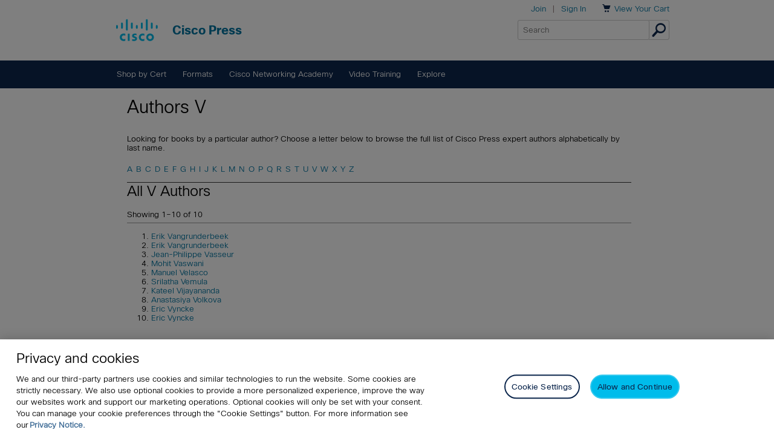

--- FILE ---
content_type: application/javascript
request_url: https://www.ciscopress.com/display/common/javascript/base_index.js
body_size: 719
content:
var currentURL = window.location.href;
var currentEnvironment;
var emailsArray = currentURL.match(/([a-zA-Z0-9._-]+@[a-zA-Z0-9._-]+\.[a-zA-Z0-9._-]+)/gi);
var emailsArrayEncoded = currentURL.match(/([a-zA-Z0-9._-]+%40[a-zA-Z0-9._-]+\.[a-zA-Z0-9._-]+)/gi);
var urlHasEmail = true;
var isEnableGA = true;
var currentUrlPathArray = window.location.pathname.split('/');

if ((emailsArray != null && emailsArray.length) || (emailsArrayEncoded != null && emailsArrayEncoded.length)) {
    urlHasEmail = true;
    isEnableGA = false;
}
else {
    urlHasEmail = false;
    isEnableGA = true;
}

if (isEnableGA) {
    if (currentUrlPathArray != null && currentUrlPathArray.length > 0) {
        if (currentUrlPathArray.includes("newsletters") || currentUrlPathArray.includes("newsletters.aspx")
            || currentUrlPathArray.includes("u.aspx") || currentUrlPathArray.includes("u_detail.aspx") || currentUrlPathArray.includes("forgot.aspx")
            || currentUrlPathArray.includes("u.asp") || currentUrlPathArray.includes("u_detail.asp") || currentUrlPathArray.includes("password.aspx")
            || currentUrlPathArray.includes("validate.aspx") || currentUrlPathArray.includes("error.aspx") || currentUrlPathArray.includes("404.aspx")
            || currentUrlPathArray.includes("validate.asp") || currentUrlPathArray.includes("error.asp") || currentUrlPathArray.includes("404.asp")
        ) {
            isEnableGA = false;
        }
    }
}